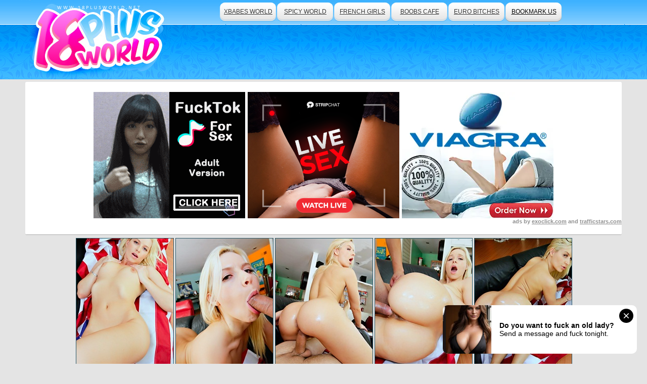

--- FILE ---
content_type: text/html; charset=UTF-8
request_url: http://cdn.18plusworld.net/photo/anikka-albrite-10/
body_size: 3273
content:
<!DOCTYPE html PUBLIC "-//W3C//DTD XHTML 1.0 Transitional//EN" "http://www.w3.org/TR/xhtml1/DTD/xhtml1-transitional.dtd">
<html xmlns="http://www.w3.org/1999/xhtml">
<head>
    <link rel="canonical" href="http://18plusworld.net/photo/anikka-albrite-10/">
    <meta http-equiv="Content-Type" content="text/html; charset=UTF-8" />
    <title>Hot photos of TEAM SKEET: Super sexy white curvy golden-haired teen Anikka..</title>
    <meta name="description" content="Super sexy white curvy golden-haired teen Anikka Albrite shows off her perfect tits and large a-hole then sucks a shlong untill it nuts in her mouth"/>
    <meta name="keywords" content="young babes,team-skeet-teens,,,teens"/>
    <link rel="stylesheet" href="/css/style.css" type="text/css" media="screen" />
    <base target="_blank">
    <script type="text/javascript" src="https://ajax.googleapis.com/ajax/libs/jquery/1.4.3/jquery.min.js"></script>
    <script type="text/javascript" src="/js/allscripts.js"></script>
<!-- 13 -->

</head>

<body>

<script type="text/javascript" ><!-- 
document.cookie='from=spiders; expires=22-Jan-2026 12:27:35 GMT; path=/; domain=18plusworld.net'; 
document.cookie='lfrom=spiders; expires=22-Jan-2026 12:27:35 GMT; path=/; domain=18plusworld.net'; 
document.cookie='idcheck=1768998455; expires=22-Jan-2026 12:27:35 GMT; path=/; domain=18plusworld.net'; 
//--> </script> 

		<div id="wrapper">
    		<div class="dl"></div>
    		<div class="dr"></div>
    		<div class="all">
        		<div class="content">
            		<div class="header">
                		<a href="/" title="18Plus world" class="logo"><img src="/images/logo.jpg" alt="18plusworld.net Logo" /></a>
                    <ul class="nav">
			<li><a href="http://xbabesworld.net/" title="Famous Babes">xbabes world</a></li>
                        <li><a href="http://xspicyworld.net/" title="Babes Hardcore">spicy world</a></li>
                        <li><a href="http://french-girls.tv/" title="European Babes">french girls</a></li>
                        <li><a href="http://boobscafe.com/" title="Busty Babes">boobs cafe</a></li>
                        <li><a href="http://euro-bitches.net/" title="Euro Hardcore">euro bitches</a></li>
                        <li class="book"><a href="#" target="_self" onclick="return AddToBookmark(this);">bookmark us</a></li>
                    </ul><!--/nav-->
                    <p class="desc"></p>
                </div><!--/header-->
<div class="adv">
<div class="_ads text-center">
<div style="display: inline-block; vertical-align: top;">
 <ins class="eas6a97888e" data-zoneid="4779540"></ins> 
</div>

<div style="display: inline-block;vertical-align:top;">
<script type="text/javascript" src="//cdn.tsyndicate.com/sdk/v1/bi.js" data-ts-spot="7806953046ac41de8b05fbb12cfe48b0" data-ts-width="300" data-ts-height="250"  async defer></script>
</div>


<div style="display: inline-block;vertical-align: top;">
 <ins class="eas6a97888e" data-zoneid="4779544"></ins> 
</div>
<div style="text-align: right; color:#919191; font-size: 11px;">ads by <a href="http://exoclick.com" style="color:#919191; font-size: 11px;">exoclick.com</a> and <a href="http://trafficstars.com"  style="color:#919191; font-size: 11px;">trafficstars.com</a></div>
</div>

 
</div><!--/adv-->                
                <div class="wrap">
                		<ul class="thumbs">
                    	<li><a href="http://cdn.18plusworld.net/thumbs/galleries/11/229/0_390.jpg"><img src="http://cdn.18plusworld.net/thumbs/galleries/11/229/0_t.jpg" alt=", Super sexy white curvy.."></a></li>
			<li><a href="http://cdn.18plusworld.net/thumbs/galleries/11/229/1_621.jpg"><img src="http://cdn.18plusworld.net/thumbs/galleries/11/229/1_t.jpg" alt=", Super sexy white curvy.."></a></li>
			<li><a href="http://cdn.18plusworld.net/thumbs/galleries/11/229/2_935.jpg"><img src="http://cdn.18plusworld.net/thumbs/galleries/11/229/2_t.jpg" alt=", Super sexy white curvy.."></a></li>
			<li><a href="http://cdn.18plusworld.net/thumbs/galleries/11/229/3_767.jpg"><img src="http://cdn.18plusworld.net/thumbs/galleries/11/229/3_t.jpg" alt=", Super sexy white curvy.."></a></li>
						<li><a href="http://cdn.18plusworld.net/thumbs/galleries/11/229/4_463.jpg"><img src="http://cdn.18plusworld.net/thumbs/galleries/11/229/4_t.jpg" alt=", Super sexy white curvy.."></a></li>
						                    </ul><!--/thumbs-->
                </div><!--/wrap-->

<div class="adv">
   <div style="width:1200px; margin: 0 auto; padding:10px; background-color: #000;" class="hidden-xs">
<script type="application/javascript" data-idzone="4779558" src="https://a.magsrv.com/nativeads-v2.js" ></script>
</div>

 
</div><!--/adv-->

                
                <div class="wrap">
               		<ul class="thumbs">
                    																										</ul>
				<div class="adv">
					<a href="/partner/team-skeet-teens/" title="TEAM SKEET" class="biglink">Click Here To See More Hot Content!</a>
				</div>
				<div class="banner">
					<a href='/visit/team-skeet-teens-1/?41x1x22106'><img src='http://cdn.18plusworld.net/thumbs/22/106.jpg'></a>
		                </div><!--/banner-->
				<div class="adv">
		                	<a href="/partner/team-skeet-teens/" title="TEAM SKEET" class="biglink">Visit TEAM SKEET Now And See More!</a>
				</div>
				<ul class="thumbs">
																																		
	                </ul><!--/thumbs-->

                </div><!--/wrap-->
                
                 <div class="adv"        
                <H2>Related galleries</H2>
                </div>
                <ul class="thumbs">
	               <li><a href="/o.php?link=images/41x2x56566&url=/photo/kendall/"><img src="http://cdn.18plusworld.net/thumbs/56/566has_super.jpg" alt="Kendall"></a></li><li><a href="/o.php?link=images/41x3x58615&url=/photo/tiffany-kohl-4/"><img src="http://cdn.18plusworld.net/thumbs/58/615Kohl_Tiffany.jpg" alt="Tiffany Kohl"></a></li><li><a href="/o.php?link=images/41x4x53914&url=/photo/monica-rise-6/"><img src="http://cdn.18plusworld.net/thumbs/53/914teenager_gets.jpg" alt="Monica Rise"></a></li><li><a href="/o.php?link=images/41x5x53662&url=/photo/riley-reynolds-5/"><img src="http://cdn.18plusworld.net/thumbs/53/662and_Reynolds.jpg" alt="Riley Reynolds"></a></li><li><a href="/o.php?link=images/41x6x22184&url=/photo/sara-luvv-2/"><img src="http://cdn.18plusworld.net/thumbs/22/184and_adavntage.jpg" alt="Sara Luvv"></a></li><li><a href="/o.php?link=images/41x7x55504&url=/photo/hope-howell-2/"><img src="http://cdn.18plusworld.net/thumbs/55/504to_one.jpg" alt="Hope Howell"></a></li><li><a href="/o.php?link=images/41x8x53817&url=/photo/lucy-tyler-12/"><img src="http://cdn.18plusworld.net/thumbs/53/817Tyler_engulfing.jpg" alt="Lucy Tyler"></a></li><li><a href="/o.php?link=images/41x9x53256&url=/photo/miley-may-1/"><img src="http://cdn.18plusworld.net/thumbs/53/256short_getting.jpg" alt="Miley May"></a></li><li><a href="/o.php?link=images/41x10x53441&url=/photo/scarlet-red/"><img src="http://cdn.18plusworld.net/thumbs/53/441Super_a.jpg" alt="Scarlet Red"></a></li><li><a href="/o.php?link=images/41x11x55182&url=/photo/nina-noxx/"><img src="http://cdn.18plusworld.net/thumbs/55/182slim_pierced.jpg" alt="Nina Noxx"></a></li><li><a href="/o.php?link=images/41x12x66679&url=/photo/-teamskeet-com-103/"><img src="http://cdn.18plusworld.net/thumbs/66/679of_Brooklyn.jpg" alt=":: Teamskeet.com bonuses Brooklyn Salmon-coloured in Amazing 19 Year Aged Exasperation ::"></a></li><li><a href="/o.php?link=images/41x13x53618&url=/photo/dani-desire-5/"><img src="http://cdn.18plusworld.net/thumbs/53/618paper_hot.jpg" alt="Dani Desire"></a></li><li><a href="/o.php?link=images/41x14x53701&url=/photo/natalie-lust/"><img src="http://cdn.18plusworld.net/thumbs/53/701delivery_hole.jpg" alt="Natalie Lust"></a></li><li><a href="/o.php?link=images/41x15x22216&url=/photo/marina-angel-4/"><img src="http://cdn.18plusworld.net/thumbs/22/216caught_caught.jpg" alt="Marina Angel"></a></li><li><a href="/o.php?link=images/41x16x55968&url=/photo/cassidy-banks/"><img src="http://cdn.18plusworld.net/thumbs/55/968large_her.jpg" alt="Cassidy Banks"></a></li><li><a href="/o.php?link=images/41x17x65641&url=/photo/-teamskeet-com-90/"><img src="http://cdn.18plusworld.net/thumbs/65/641and_in.jpg" alt=":: Teamskeet.com hand-outs Rachel Rose more You've Been Adjunct Naughty ::"></a></li><li><a href="/o.php?link=images/41x18x53775&url=/photo/marina-hotty-2/"><img src="http://cdn.18plusworld.net/thumbs/53/775age_Super.jpg" alt="Marina Hotty"></a></li><li><a href="/o.php?link=images/41x19x54308&url=/photo/lucy-tyler-6/"><img src="http://cdn.18plusworld.net/thumbs/54/308model_Lucy.jpg" alt="Lucy Tyler"></a></li><li><a href="/o.php?link=images/41x20x65652&url=/photo/-teamskeet-com-92/"><img src="http://cdn.18plusworld.net/thumbs/65/652annihilate_Kaisey.jpg" alt=":: Teamskeet.com presents Kaisey Dean relating to Skinny Mean Kaisey Dean ::"></a></li><li><a href="/o.php?link=images/41x21x81806&url=/photo/romanian-black-haired/"><img src="http://cdn.18plusworld.net/thumbs/81/806_all.jpg" alt=":: Teamskeet.com presents Karmen Bella in Exotic First Time Teen Fucked Hard ::"></a></li><li><a href="/o.php?link=images/41x22x53575&url=/photo/samantha-rone-1/"><img src="http://cdn.18plusworld.net/thumbs/53/575for_sucks.jpg" alt="Samantha Rone"></a></li><li><a href="/o.php?link=images/41x23x74860&url=/photo/team-skeet-sadie/"><img src="http://cdn.18plusworld.net/thumbs/74/860her_letting.jpg" alt="Team skeet :: Sadie Kennedy hither Its Called An Viva voce Periapt"></a></li><li><a href="/o.php?link=images/41x24x74755&url=/photo/-lusthd-com-endowments/"><img src="http://cdn.18plusworld.net/thumbs/74/755Dunya_the.jpg" alt=":: Lusthd.com endowments Dunya forth Pigtailed Ungentlemanly Likes Drenching Rough ::"></a></li><li><a href="/o.php?link=images/41x25x66716&url=/photo/-teamskeet-com-111/"><img src="http://cdn.18plusworld.net/thumbs/66/716Mclane_Mclane.jpg" alt=":: Teamskeet.com presents Elektra Delicate situation in Shunned Apple Gets Pounded ::"></a></li>
        	</ul>
  
                                
            </div><!--/content-->
   <script async type="application/javascript" src="https://a.magsrv.com/ad-provider.js"></script> 
 <ins class="eas6a97888e" data-zoneid="4643354"></ins> 
 <script>(AdProvider = window.AdProvider || []).push({"serve": {}});</script>
 
            
	    <div class="footer">
            	<div class="f_box">
                	<a href="/" title="18plusworld.net" class="f_logo"><img src="http://18plusworld.net/images/f_logo.jpg" /></a>
                    	<div class="f_desc">
                    		<p>18plusworld.net is one of our best sites where all you guys enjoy
                    		 young beautiful babes and teens and their adventures in the world of erotica and porn. <a href="http://glxgroup.com/" rel='nofollow'>Traffic Trade</a></p>

                    		
                    </div><!--/f_desc-->
                </div><!--/f_box-->
            </div><!--/footer-->
            
            
        </div><!--/all-->
        
        <br/>


          
            
            
        </div><!--/all-->
    </div><!--/wrapper-->

</body>
</html>

--- FILE ---
content_type: text/html; charset=UTF-8
request_url: https://s.magsrv.com/splash.php?native-settings=1&idzone=4779558&cookieconsent=true&&scr_info=bmF0aXZlYWRzfHwy&p=http%3A%2F%2Fcdn.18plusworld.net%2Fphoto%2Fanikka-albrite-10%2F
body_size: 5774
content:
{"layout":{"widgetHeaderContentHtml":"<a target=\"_blank\" href=\"https:\/\/www.exoclick.com\" rel=\"nofollow\">Powered By <span><\/span><\/a>","branding_logo":"\/\/s3t3d2y1.afcdn.net\/widget-branding-logo.png","branding_logo_hover":"\/\/s3t3d2y1.afcdn.net\/widget-branding-logo-hover.png","itemsPerRow":4,"itemsPerCol":1,"font_family":"Arial, Helvetica, Verdana, sans-serif","header_font_size":"12px","header_font_color":"#999999","widget_background_color":"transparent","widget_width":"1830px","minimum_width_for_full_sized_layout":"450px","item_height":"300px","item_padding":"10px","image_height":"450px","image_width":"450px","text_margin_top":"3px","text_margin_bottom":"3px","text_margin_left":"0px","text_margin_right":"0px","title_font_size":"16px","title_font_color":"#fffefe","title_font_weight":"normal","title_decoration":"none","title_hover_color":"#0000FF","title_hover_font_weight":"normal","title_hover_decoration":"none","description_font_size":"14px","description_font_color":"#555555","description_font_weight":"normal","description_decoration":"none","description_hover_color":"#0055FF","description_hover_font_weight":"normal","description_hover_decoration":"none","open_in_new_window":1,"mobile_responsive_type":1,"header_is_on_top":1,"header_text_align":"right","title_enabled":1,"description_enabled":0,"image_border_size":"","image_border_color":"","text_align":"left","customcss_enabled":0,"customcss":null,"header_enabled":1,"mobile_breakpoint":450,"spacing_v":10,"spacing_h":10,"zoom":1,"mobile_rows":2,"mobile_cols":1,"use_v2_script":1,"text_enabled":1,"mobile_image_width":450,"mobile_text_box_size":90,"mobile_text_enabled":1,"mobile_text_position":"bottom","mobile_image_height":450,"delaySeconds":0,"frequency":0,"frequencyCount":0,"publisherAdType":"native-recommendation","adTriggerType":"","popTriggerMethod":"","popTriggerClasses":"","item_spacing_on_each_side":"5px","text_position":"bottom","text_box_size":"90px","widget_height":"570px","brand_enabled":1,"brand_font_size":"11px","brand_font_color":"#e4dada","brand_font_weight":"normal","brand_decoration":"none"},"data":[{"image":"https:\/\/s3t3d2y1.afcdn.net\/library\/950326\/cbb43dc556003c5f5c8af40a9a06795036815b57.webp","optimum_image":"","url":"https:\/\/s.magsrv.com\/click.php?d=H4sIAAAAAAAAA02QPW7DMAyFr6Ilq0BS_2OWLh06FD2AHNmJEcc2bDXpwMOXToo0oAAJenwfHxjBG5uAkU.1zuvO7Hf0JufnluvhpOdpGZlFDj4BOW8852Eo_bGveWhy0676MF0YoyYCHaxGbxkporHOerYhJOciO4gbBVjU7ZJxyMzGEAdjQ9dEyqa0CD52XShoYykpNNGil27iQxk1xnn4Xm_TMhQ9tvXOAVYiqRdJiaTm01Qnlcf.fM5Kci59bRWC2uY.bA69sxjlZR0kDEHSEMe_lI_CZzeiiJKaLBOxu_8zf33uX7r_i14RcHeu.pKP63J9LEu8G.DJvgr0450Bk_fJp5aaIvEytLKRhigVSJ2P4RfuJLMiqwEAAA--&cb=e2e_6971306464fa79.51543113","title":"Watch Free Videos","description":"Full HD Porn Videos","brand":"Xwatch","original_url":"https:\/\/xwatch.porn","image_position":"50% 50%","size":"300x300"},{"image":"https:\/\/s3t3d2y1.afcdn.net\/library\/475567\/3024d92d44fd9e7fb3a2b290b02ea7779b719949.jpg","optimum_image":"https:\/\/s3t3d2y1.afcdn.net\/library\/475567\/71c815382340c4ebaeb9fc2972e19eef9888beb4.webp","url":"https:\/\/s.magsrv.com\/click.php?d=H4sIAAAAAAAAA21SW2.bMBT.K7zkcch3w2O1toqWLYlGA7QvkTEkYeHigMnayD9.BxJ10TQZ4XP8fed.JOcBQcJhd7DW9DP6MCPP8OXKFuzd120NSjn.dFXqo28OZkaf9Yw.YszxjIhj8QFKKPTB7ok.kIaEO8RYGBxOH1wAoe_09tD2tlF1AUxVVXm5L62qMpUV_TWCOKuuVLZsm22ZX30jjgOKANJtcy66HrB.azulj2WzB0rb5ctsvl5_n7.9zJdpxLimG5KkcZwMdX2qTrVtq3zB8cZ2Jo2GzuQLEaPutPhG45cYby7JYE7VUPf9BEhDo6HKf4wc06z61vQM2ebSElpXnWWsJ7WxhAw9sqbu8oVMX580bs._quipIeh1eVlpUYzW6ehoCmbSlySm0QXHKB60.BeMhhrE_P11G_jR8ef8NA8vzeri.0RyuWxC05ghWW_W0qRakUSrLN7gIEuVjDMi3sQmwwlKYpFkdPUoH75Aty5tU1x7yKQMYbhjB2GW.[base64].Bq6sZx4IzHIDEOAqxlG7ECHI3fDxjjjcJT4aOMEeI49O7c9DbO_bfQ.5doMmy92sYQXe.Ngts3Wck8H0Gp6uFE1wrnXHoAPQ1U1owzUEXXARshzLxBwOrstH8AwAA&cb=e2e_69713064653556.84194167","title":"Craigslist for Sex in Columbus Tonight\ud83d\ude18\u2764\ufe0f","description":"Rich Mature Cougars in Columbus Want to Meet You Tonight\ud83d\udc49\ud83e\udd70","brand":"Rich-Mature-Cougars.com","original_url":"https:\/\/date4x.com\/im\/click.php?c=1151&key=96chtg2ch2n29f04498hqy56&src_hostname=alldigitalbabes.com&variation_id=115051830&conversions_tracking=[base64].SkRHqH9znOz..2757Nn9pnpuWPUP7pXca2WcabVU18bXa7Vb26Z6Ub1W0WV6Wb3OD7A-&zone_id=4779558&category_id=508&cost=0.01&site_id=969136&keyword=&country=USA&tags=cdn,18plusworld,net,photo,anikka,albrite,10","image_position":"50% 50%","size":"300x300"},{"image":"https:\/\/s3t3d2y1.afcdn.net\/library\/952586\/e16fa0214697fc5c1138c56b9bfb4ca82a643765.jpg","optimum_image":"https:\/\/s3t3d2y1.afcdn.net\/library\/952586\/edcc3394f8e202109a0ff9044cbc4021e679bebe.webp","url":"https:\/\/s.magsrv.com\/click.php?d=[base64].hzpTwh5u0aA5PlfViUoPn.PjsDuxlMB1pktgcWqSkX8J3qOu_bP1WTG_TKrMN3_Vp1FX7j8ng6xYORJ82xywb4vwoD9f8n9_WRm.zwfDQIrhqzTpbb7cPyKViu9z4XKdtBtA_DqC_Kc1PmZVWb7dN._RAJuuuaeu_3TW1WMiTNefWDhUFId5eor895X7TtmFA18_vc_Bwwdblpq7rlpCsvFbAibzrOWyjqDqBvSVcXjVmp_eNdSqu337l_VwJ5XF82qYwzQ8Z2.[base64].Okdp4pHc9FbOsW8UvbvE1jxEIT6rPbGzbZrGya0pjL2BM41kwBj0WmuQbjZV4svUz_BbrKY.8.BAAA&cb=e2e_69713064655a87.26354890","title":"Feeling bored? Your AI slut is waiting ...","description":"Dominant or Submissive. Wifey or Wild. Create your AI Girl Instantly","brand":"GirlfriendGPT","original_url":"https:\/\/0iio9.rttrk.com\/68f66824fb5928d6d0045efb?sub1=125620234&sub2=alldigitalbabes.com&sub3=508&sub4=7751464&sub5=USA&sub6=969136&sub7=4779558&sub8=&sub9=&sub10=xx&sub11=8&sub12=0&sub13=cdn,18plusworld,net,photo,anikka,albrite,10&sub14=https:\/\/alldigitalbabes.com&ref_id=[base64].SkRHqH9znOz..2757Nn9pnpuWPUP7pXW3UWz2b6bzW2T0aWb0TTV7WS3T56cT6bOD7&cost=0.0001","image_position":"50% 50%","size":""},{"image":"https:\/\/s3t3d2y1.afcdn.net\/library\/953622\/22848465f2c1f585657c691791554652d599c9c7.jpg","optimum_image":"https:\/\/s3t3d2y1.afcdn.net\/library\/953622\/d18fdaa0114debf462f6f2bf92bcb92470882e95.webp","url":"https:\/\/s.magsrv.com\/click.php?d=H4sIAAAAAAAAA01T227bMAz9lbzkcYZEXf1YrC2yZWuLpXHSvgy6uc3qi.JL1wX6.NFOgRY0ZIqHPCRISuVEEyITSc_DEPslu1jCNX5PbdaHN_dshiF0febaGo3B9P.W7NqZOprDU_PNL9mlUkR5K4MV3mlf6mCVM0YLWgrOrfVagyFaGkvxyIPnuhRQgmRSKattuQQ59qGbuZwDYbVQgQejSw25cIYwZgMHI6UMoKik4HIlnQilzksAYNYS6m3IfeDIZcahjZXBMi9NVX0yXLedC2ilk60sD9XBDOFrdXAvc.q28zd2dXf3Y_V4v7rZb7hwbAu7fVHsxrqJx2PVHSu_FnQ7dHG_Gbvo17Ig3XH9nRX3Bd2edmM8VmPd9zOgItuMlf85.cTmtm9jz8nQnFpgddUNnPdQxwFg7MkQ686v1f7hytH29U.1uWqAPNycbp00A5mzVedkcX._K9jmRAtSjO5s.QRuxhpV__bwW2ebl1.r4yo_NbenLAMl1E2TxyaOu7vtnYr7YksLZwTZGm2kOikJcsvsPRQ4PAqPdLxUF1.wU307YtvmDl29tW5qF1ojnQZ_3pzpCnjlSuVCaLw2rZv6nHCnqJI5AYHDTjgNf3g6DKayxoZ5oxLVGQDJFM.o5IkCF4JIQdI7VxJETywkITr9EkVJiTFIinFVWtwt5gMlUpel8pRr73PcKk6nhYbkfJNRHaux_9t2lc.aMMw8JC0QWnyCFggt4nM7tAvTHF5ezALr7A5DWFCySIm_hwkqBacaNS5ITpXCaiBhtnd8Eo01njVKEcSqtZJYDSQxIyltNxef_D8E5qCMXH0RiWSETgchdI6aiPqsNk9993ruHRKdvT6yvWKS23USQXENZQilzPFJBnBaM4oPiDhbWu7_A46Aa4H0AwAA&cb=e2e_69713064657e01.69985044","title":"Hi, I\u2019m in Columbus","description":"Click to Chat","brand":"StripChat","original_url":"https:\/\/go.sexchatters.com\/easy?campaignId=7707db6eb5dc8df8eb7caa851f544bbd882a086ab186a9ed48f52f263677b8bf&userId=cc25b857e4ea8f8295ca033be42a666e271612c976c5ef89f2223bb01dbe9de4&autoplay=all&autoplayForce=1&affiliateClickId=[base64].SkRHqH9znOz..2757Nn9pnpuWPUP7pXVU1Vca50Ua8a67z7626U3bT2V7ca12Z1uD7A-&sourceId=Exoclick&p1=7908006&p2=4779558&noc=1","image_position":"50% 50%","size":"300x300"}],"ext":[]}